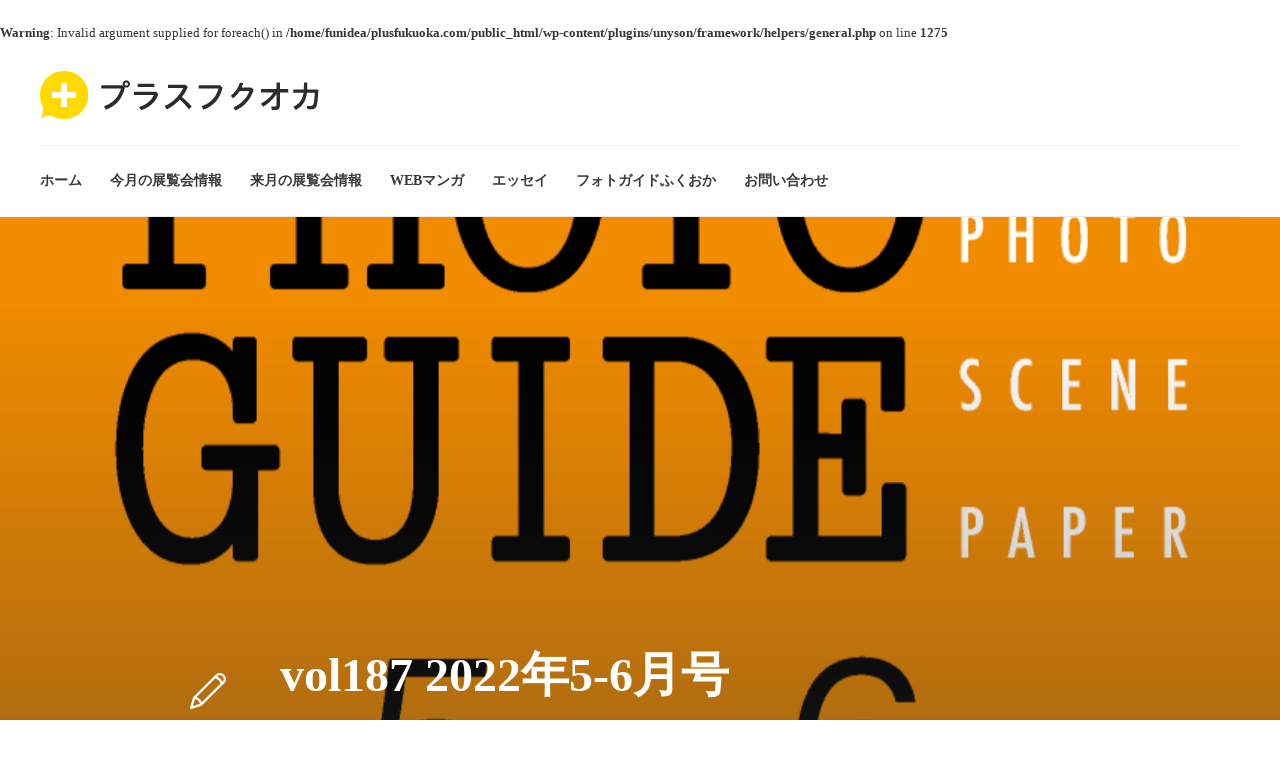

--- FILE ---
content_type: text/html; charset=UTF-8
request_url: https://plusfukuoka.com/vol187/
body_size: 14123
content:
<!DOCTYPE html>
<html dir="ltr" lang="ja">
<head>
	<meta charset="UTF-8">
			<meta name="viewport" content="width=device-width, initial-scale=1">
		<title>vol187 2022年5-6月号 | プラスフクオカ</title>
<br />
<b>Warning</b>:  Invalid argument supplied for foreach() in <b>/home/funidea/plusfukuoka.com/public_html/wp-content/plugins/unyson/framework/helpers/general.php</b> on line <b>1275</b><br />

		<!-- All in One SEO 4.4.2 - aioseo.com -->
		<meta name="robots" content="max-image-preview:large" />
		<link rel="canonical" href="https://plusfukuoka.com/vol187/" />
		<meta name="generator" content="All in One SEO (AIOSEO) 4.4.2" />
		<script type="application/ld+json" class="aioseo-schema">
			{"@context":"https:\/\/schema.org","@graph":[{"@type":"Article","@id":"https:\/\/plusfukuoka.com\/vol187\/#article","name":"vol187 2022\u5e745-6\u6708\u53f7 | \u30d7\u30e9\u30b9\u30d5\u30af\u30aa\u30ab","headline":"vol187 2022\u5e745-6\u6708\u53f7","author":{"@id":"https:\/\/plusfukuoka.com\/author\/kamiya\/#author"},"publisher":{"@id":"https:\/\/plusfukuoka.com\/#organization"},"image":{"@type":"ImageObject","url":"https:\/\/plusfukuoka.com\/wp-content\/uploads\/2022\/05\/thum.png","width":858,"height":603},"datePublished":"2022-05-05T21:01:41+09:00","dateModified":"2022-06-15T20:49:56+09:00","inLanguage":"ja","mainEntityOfPage":{"@id":"https:\/\/plusfukuoka.com\/vol187\/#webpage"},"isPartOf":{"@id":"https:\/\/plusfukuoka.com\/vol187\/#webpage"},"articleSection":"photoguide-Archive, acros, Artasgallery, ize, LIBRIS KOBACO, photoguide, sony, tetra, \u30a2\u30af\u30ed\u30b9\u798f\u5ca1, \u30a2\u30fc\u30c8\u30a8\u30ea\u30a2asi-para, \u30a8\u30bf\u30fc\u30ca\u30eb\u30e9\u30dc, \u30ae\u30e3\u30e9\u30ea\u30fcOTHER, \u30ae\u30e3\u30e9\u30ea\u30fc\u98a8, \u30bd\u30cb\u30fc\u30b9\u30c8\u30a2\u798f\u5ca1\u5929\u795e, \u30d5\u30a9\u30c8\u30cf\u30a4\u30af\u306e\u4f1a, \u30d5\u30a9\u30c8\u9280\u53cb, \u5199\u771f\u3044\u3051\u3060, \u5468\u5357\u5e02\u7f8e\u8853\u9928, \u5c71\u5d0e\u30d5\u30a9\u30c8\u30cf\u30a6\u30b9, \u6d77\u51db\u574a, \u798f\u5ca1\u30a2\u30b8\u30a2\u7f8e\u8853\u9928, \u798f\u5ca1\u5e02\u7f8e\u8853\u9928, \u798f\u5ca1\u770c\u7acb\u7f8e\u8853\u9928, \u9577\u5d0e\u770c\u7f8e\u8853\u9928"},{"@type":"BreadcrumbList","@id":"https:\/\/plusfukuoka.com\/vol187\/#breadcrumblist","itemListElement":[{"@type":"ListItem","@id":"https:\/\/plusfukuoka.com\/#listItem","position":1,"item":{"@type":"WebPage","@id":"https:\/\/plusfukuoka.com\/","name":"\u30db\u30fc\u30e0","description":"\u798f\u5ca1\u3092\u4e2d\u5fc3\u3068\u3057\u305f\u4e5d\u5dde\u30fb\u5c71\u53e3\u570f\u5185\u306e\u82b8\u8853\u30fb\u6587\u5316\u60c5\u5831\u3092\u7d39\u4ecb\u3059\u308b\u30dd\u30fc\u30bf\u30eb\u30b5\u30a4\u30c8\u3002\u30ab\u30eb\u30c1\u30e3\u30fc\u60c5\u5831\u3092\u4e2d\u5fc3\u306b\u3001\u30a2\u30fc\u30c8\u30ae\u30e3\u30e9\u30ea\u30fc\u30fb\u7f8e\u8853\u9928\u30fb\u535a\u7269\u9928\u7b49\u306e\u5c55\u89a7\u4f1a\u60c5\u5831\u3084\u3001\u5468\u8fba\u306e\u89b3\u5149\u60c5\u5831\u300c\u30d2\u30c8(\u4eba)\u30fb\u30b3\u30c8(\u4e8b)\u30fb\u30e2\u30ce(\u7269)\u300d\u3092\u7e4b\u3050\u60c5\u5831\u3092\u767a\u4fe1\u3057\u3066\u3044\u307e\u3059\u3002","url":"https:\/\/plusfukuoka.com\/"},"nextItem":"https:\/\/plusfukuoka.com\/vol187\/#listItem"},{"@type":"ListItem","@id":"https:\/\/plusfukuoka.com\/vol187\/#listItem","position":2,"item":{"@type":"WebPage","@id":"https:\/\/plusfukuoka.com\/vol187\/","name":"vol187 2022\u5e745-6\u6708\u53f7","url":"https:\/\/plusfukuoka.com\/vol187\/"},"previousItem":"https:\/\/plusfukuoka.com\/#listItem"}]},{"@type":"Organization","@id":"https:\/\/plusfukuoka.com\/#organization","name":"\u30d7\u30e9\u30b9\u30d5\u30af\u30aa\u30ab","url":"https:\/\/plusfukuoka.com\/"},{"@type":"Person","@id":"https:\/\/plusfukuoka.com\/author\/kamiya\/#author","url":"https:\/\/plusfukuoka.com\/author\/kamiya\/","name":"kamiya"},{"@type":"WebPage","@id":"https:\/\/plusfukuoka.com\/vol187\/#webpage","url":"https:\/\/plusfukuoka.com\/vol187\/","name":"vol187 2022\u5e745-6\u6708\u53f7 | \u30d7\u30e9\u30b9\u30d5\u30af\u30aa\u30ab","inLanguage":"ja","isPartOf":{"@id":"https:\/\/plusfukuoka.com\/#website"},"breadcrumb":{"@id":"https:\/\/plusfukuoka.com\/vol187\/#breadcrumblist"},"author":{"@id":"https:\/\/plusfukuoka.com\/author\/kamiya\/#author"},"creator":{"@id":"https:\/\/plusfukuoka.com\/author\/kamiya\/#author"},"image":{"@type":"ImageObject","url":"https:\/\/plusfukuoka.com\/wp-content\/uploads\/2022\/05\/thum.png","@id":"https:\/\/plusfukuoka.com\/#mainImage","width":858,"height":603},"primaryImageOfPage":{"@id":"https:\/\/plusfukuoka.com\/vol187\/#mainImage"},"datePublished":"2022-05-05T21:01:41+09:00","dateModified":"2022-06-15T20:49:56+09:00"},{"@type":"WebSite","@id":"https:\/\/plusfukuoka.com\/#website","url":"https:\/\/plusfukuoka.com\/","name":"\u30d7\u30e9\u30b9\u30d5\u30af\u30aa\u30ab","description":"\u4e5d\u5dde\u30fb\u5c71\u53e3\u570f\u5185\u306e\u82b8\u8853\u30fb\u6587\u5316\u95a2\u9023\u60c5\u5831\u30dd\u30fc\u30bf\u30eb\u30b5\u30a4\u30c8","inLanguage":"ja","publisher":{"@id":"https:\/\/plusfukuoka.com\/#organization"}}]}
		</script>
		<script type="text/javascript" >
			window.ga=window.ga||function(){(ga.q=ga.q||[]).push(arguments)};ga.l=+new Date;
			ga('create', "UA-146941758-3", 'auto');
			ga('send', 'pageview');
		</script>
		<script async src="https://www.google-analytics.com/analytics.js"></script>
		<!-- All in One SEO -->

<link rel="alternate" type="application/rss+xml" title="プラスフクオカ &raquo; フィード" href="https://plusfukuoka.com/feed/" />
<link rel="alternate" type="application/rss+xml" title="プラスフクオカ &raquo; コメントフィード" href="https://plusfukuoka.com/comments/feed/" />
<link rel="alternate" type="application/rss+xml" title="プラスフクオカ &raquo; vol187 2022年5-6月号 のコメントのフィード" href="https://plusfukuoka.com/vol187/feed/" />
<script type="text/javascript">
window._wpemojiSettings = {"baseUrl":"https:\/\/s.w.org\/images\/core\/emoji\/14.0.0\/72x72\/","ext":".png","svgUrl":"https:\/\/s.w.org\/images\/core\/emoji\/14.0.0\/svg\/","svgExt":".svg","source":{"concatemoji":"https:\/\/plusfukuoka.com\/wp-includes\/js\/wp-emoji-release.min.js?ver=6.2.8"}};
/*! This file is auto-generated */
!function(e,a,t){var n,r,o,i=a.createElement("canvas"),p=i.getContext&&i.getContext("2d");function s(e,t){p.clearRect(0,0,i.width,i.height),p.fillText(e,0,0);e=i.toDataURL();return p.clearRect(0,0,i.width,i.height),p.fillText(t,0,0),e===i.toDataURL()}function c(e){var t=a.createElement("script");t.src=e,t.defer=t.type="text/javascript",a.getElementsByTagName("head")[0].appendChild(t)}for(o=Array("flag","emoji"),t.supports={everything:!0,everythingExceptFlag:!0},r=0;r<o.length;r++)t.supports[o[r]]=function(e){if(p&&p.fillText)switch(p.textBaseline="top",p.font="600 32px Arial",e){case"flag":return s("\ud83c\udff3\ufe0f\u200d\u26a7\ufe0f","\ud83c\udff3\ufe0f\u200b\u26a7\ufe0f")?!1:!s("\ud83c\uddfa\ud83c\uddf3","\ud83c\uddfa\u200b\ud83c\uddf3")&&!s("\ud83c\udff4\udb40\udc67\udb40\udc62\udb40\udc65\udb40\udc6e\udb40\udc67\udb40\udc7f","\ud83c\udff4\u200b\udb40\udc67\u200b\udb40\udc62\u200b\udb40\udc65\u200b\udb40\udc6e\u200b\udb40\udc67\u200b\udb40\udc7f");case"emoji":return!s("\ud83e\udef1\ud83c\udffb\u200d\ud83e\udef2\ud83c\udfff","\ud83e\udef1\ud83c\udffb\u200b\ud83e\udef2\ud83c\udfff")}return!1}(o[r]),t.supports.everything=t.supports.everything&&t.supports[o[r]],"flag"!==o[r]&&(t.supports.everythingExceptFlag=t.supports.everythingExceptFlag&&t.supports[o[r]]);t.supports.everythingExceptFlag=t.supports.everythingExceptFlag&&!t.supports.flag,t.DOMReady=!1,t.readyCallback=function(){t.DOMReady=!0},t.supports.everything||(n=function(){t.readyCallback()},a.addEventListener?(a.addEventListener("DOMContentLoaded",n,!1),e.addEventListener("load",n,!1)):(e.attachEvent("onload",n),a.attachEvent("onreadystatechange",function(){"complete"===a.readyState&&t.readyCallback()})),(e=t.source||{}).concatemoji?c(e.concatemoji):e.wpemoji&&e.twemoji&&(c(e.twemoji),c(e.wpemoji)))}(window,document,window._wpemojiSettings);
</script>
<style type="text/css">
img.wp-smiley,
img.emoji {
	display: inline !important;
	border: none !important;
	box-shadow: none !important;
	height: 1em !important;
	width: 1em !important;
	margin: 0 0.07em !important;
	vertical-align: -0.1em !important;
	background: none !important;
	padding: 0 !important;
}
</style>
	<link rel='stylesheet' id='wp-block-library-css' href='https://plusfukuoka.com/wp-includes/css/dist/block-library/style.min.css?ver=6.2.8' type='text/css' media='all' />
<link rel='stylesheet' id='classic-theme-styles-css' href='https://plusfukuoka.com/wp-includes/css/classic-themes.min.css?ver=6.2.8' type='text/css' media='all' />
<style id='global-styles-inline-css' type='text/css'>
body{--wp--preset--color--black: #000000;--wp--preset--color--cyan-bluish-gray: #abb8c3;--wp--preset--color--white: #ffffff;--wp--preset--color--pale-pink: #f78da7;--wp--preset--color--vivid-red: #cf2e2e;--wp--preset--color--luminous-vivid-orange: #ff6900;--wp--preset--color--luminous-vivid-amber: #fcb900;--wp--preset--color--light-green-cyan: #7bdcb5;--wp--preset--color--vivid-green-cyan: #00d084;--wp--preset--color--pale-cyan-blue: #8ed1fc;--wp--preset--color--vivid-cyan-blue: #0693e3;--wp--preset--color--vivid-purple: #9b51e0;--wp--preset--gradient--vivid-cyan-blue-to-vivid-purple: linear-gradient(135deg,rgba(6,147,227,1) 0%,rgb(155,81,224) 100%);--wp--preset--gradient--light-green-cyan-to-vivid-green-cyan: linear-gradient(135deg,rgb(122,220,180) 0%,rgb(0,208,130) 100%);--wp--preset--gradient--luminous-vivid-amber-to-luminous-vivid-orange: linear-gradient(135deg,rgba(252,185,0,1) 0%,rgba(255,105,0,1) 100%);--wp--preset--gradient--luminous-vivid-orange-to-vivid-red: linear-gradient(135deg,rgba(255,105,0,1) 0%,rgb(207,46,46) 100%);--wp--preset--gradient--very-light-gray-to-cyan-bluish-gray: linear-gradient(135deg,rgb(238,238,238) 0%,rgb(169,184,195) 100%);--wp--preset--gradient--cool-to-warm-spectrum: linear-gradient(135deg,rgb(74,234,220) 0%,rgb(151,120,209) 20%,rgb(207,42,186) 40%,rgb(238,44,130) 60%,rgb(251,105,98) 80%,rgb(254,248,76) 100%);--wp--preset--gradient--blush-light-purple: linear-gradient(135deg,rgb(255,206,236) 0%,rgb(152,150,240) 100%);--wp--preset--gradient--blush-bordeaux: linear-gradient(135deg,rgb(254,205,165) 0%,rgb(254,45,45) 50%,rgb(107,0,62) 100%);--wp--preset--gradient--luminous-dusk: linear-gradient(135deg,rgb(255,203,112) 0%,rgb(199,81,192) 50%,rgb(65,88,208) 100%);--wp--preset--gradient--pale-ocean: linear-gradient(135deg,rgb(255,245,203) 0%,rgb(182,227,212) 50%,rgb(51,167,181) 100%);--wp--preset--gradient--electric-grass: linear-gradient(135deg,rgb(202,248,128) 0%,rgb(113,206,126) 100%);--wp--preset--gradient--midnight: linear-gradient(135deg,rgb(2,3,129) 0%,rgb(40,116,252) 100%);--wp--preset--duotone--dark-grayscale: url('#wp-duotone-dark-grayscale');--wp--preset--duotone--grayscale: url('#wp-duotone-grayscale');--wp--preset--duotone--purple-yellow: url('#wp-duotone-purple-yellow');--wp--preset--duotone--blue-red: url('#wp-duotone-blue-red');--wp--preset--duotone--midnight: url('#wp-duotone-midnight');--wp--preset--duotone--magenta-yellow: url('#wp-duotone-magenta-yellow');--wp--preset--duotone--purple-green: url('#wp-duotone-purple-green');--wp--preset--duotone--blue-orange: url('#wp-duotone-blue-orange');--wp--preset--font-size--small: 13px;--wp--preset--font-size--medium: 20px;--wp--preset--font-size--large: 36px;--wp--preset--font-size--x-large: 42px;--wp--preset--spacing--20: 0.44rem;--wp--preset--spacing--30: 0.67rem;--wp--preset--spacing--40: 1rem;--wp--preset--spacing--50: 1.5rem;--wp--preset--spacing--60: 2.25rem;--wp--preset--spacing--70: 3.38rem;--wp--preset--spacing--80: 5.06rem;--wp--preset--shadow--natural: 6px 6px 9px rgba(0, 0, 0, 0.2);--wp--preset--shadow--deep: 12px 12px 50px rgba(0, 0, 0, 0.4);--wp--preset--shadow--sharp: 6px 6px 0px rgba(0, 0, 0, 0.2);--wp--preset--shadow--outlined: 6px 6px 0px -3px rgba(255, 255, 255, 1), 6px 6px rgba(0, 0, 0, 1);--wp--preset--shadow--crisp: 6px 6px 0px rgba(0, 0, 0, 1);}:where(.is-layout-flex){gap: 0.5em;}body .is-layout-flow > .alignleft{float: left;margin-inline-start: 0;margin-inline-end: 2em;}body .is-layout-flow > .alignright{float: right;margin-inline-start: 2em;margin-inline-end: 0;}body .is-layout-flow > .aligncenter{margin-left: auto !important;margin-right: auto !important;}body .is-layout-constrained > .alignleft{float: left;margin-inline-start: 0;margin-inline-end: 2em;}body .is-layout-constrained > .alignright{float: right;margin-inline-start: 2em;margin-inline-end: 0;}body .is-layout-constrained > .aligncenter{margin-left: auto !important;margin-right: auto !important;}body .is-layout-constrained > :where(:not(.alignleft):not(.alignright):not(.alignfull)){max-width: var(--wp--style--global--content-size);margin-left: auto !important;margin-right: auto !important;}body .is-layout-constrained > .alignwide{max-width: var(--wp--style--global--wide-size);}body .is-layout-flex{display: flex;}body .is-layout-flex{flex-wrap: wrap;align-items: center;}body .is-layout-flex > *{margin: 0;}:where(.wp-block-columns.is-layout-flex){gap: 2em;}.has-black-color{color: var(--wp--preset--color--black) !important;}.has-cyan-bluish-gray-color{color: var(--wp--preset--color--cyan-bluish-gray) !important;}.has-white-color{color: var(--wp--preset--color--white) !important;}.has-pale-pink-color{color: var(--wp--preset--color--pale-pink) !important;}.has-vivid-red-color{color: var(--wp--preset--color--vivid-red) !important;}.has-luminous-vivid-orange-color{color: var(--wp--preset--color--luminous-vivid-orange) !important;}.has-luminous-vivid-amber-color{color: var(--wp--preset--color--luminous-vivid-amber) !important;}.has-light-green-cyan-color{color: var(--wp--preset--color--light-green-cyan) !important;}.has-vivid-green-cyan-color{color: var(--wp--preset--color--vivid-green-cyan) !important;}.has-pale-cyan-blue-color{color: var(--wp--preset--color--pale-cyan-blue) !important;}.has-vivid-cyan-blue-color{color: var(--wp--preset--color--vivid-cyan-blue) !important;}.has-vivid-purple-color{color: var(--wp--preset--color--vivid-purple) !important;}.has-black-background-color{background-color: var(--wp--preset--color--black) !important;}.has-cyan-bluish-gray-background-color{background-color: var(--wp--preset--color--cyan-bluish-gray) !important;}.has-white-background-color{background-color: var(--wp--preset--color--white) !important;}.has-pale-pink-background-color{background-color: var(--wp--preset--color--pale-pink) !important;}.has-vivid-red-background-color{background-color: var(--wp--preset--color--vivid-red) !important;}.has-luminous-vivid-orange-background-color{background-color: var(--wp--preset--color--luminous-vivid-orange) !important;}.has-luminous-vivid-amber-background-color{background-color: var(--wp--preset--color--luminous-vivid-amber) !important;}.has-light-green-cyan-background-color{background-color: var(--wp--preset--color--light-green-cyan) !important;}.has-vivid-green-cyan-background-color{background-color: var(--wp--preset--color--vivid-green-cyan) !important;}.has-pale-cyan-blue-background-color{background-color: var(--wp--preset--color--pale-cyan-blue) !important;}.has-vivid-cyan-blue-background-color{background-color: var(--wp--preset--color--vivid-cyan-blue) !important;}.has-vivid-purple-background-color{background-color: var(--wp--preset--color--vivid-purple) !important;}.has-black-border-color{border-color: var(--wp--preset--color--black) !important;}.has-cyan-bluish-gray-border-color{border-color: var(--wp--preset--color--cyan-bluish-gray) !important;}.has-white-border-color{border-color: var(--wp--preset--color--white) !important;}.has-pale-pink-border-color{border-color: var(--wp--preset--color--pale-pink) !important;}.has-vivid-red-border-color{border-color: var(--wp--preset--color--vivid-red) !important;}.has-luminous-vivid-orange-border-color{border-color: var(--wp--preset--color--luminous-vivid-orange) !important;}.has-luminous-vivid-amber-border-color{border-color: var(--wp--preset--color--luminous-vivid-amber) !important;}.has-light-green-cyan-border-color{border-color: var(--wp--preset--color--light-green-cyan) !important;}.has-vivid-green-cyan-border-color{border-color: var(--wp--preset--color--vivid-green-cyan) !important;}.has-pale-cyan-blue-border-color{border-color: var(--wp--preset--color--pale-cyan-blue) !important;}.has-vivid-cyan-blue-border-color{border-color: var(--wp--preset--color--vivid-cyan-blue) !important;}.has-vivid-purple-border-color{border-color: var(--wp--preset--color--vivid-purple) !important;}.has-vivid-cyan-blue-to-vivid-purple-gradient-background{background: var(--wp--preset--gradient--vivid-cyan-blue-to-vivid-purple) !important;}.has-light-green-cyan-to-vivid-green-cyan-gradient-background{background: var(--wp--preset--gradient--light-green-cyan-to-vivid-green-cyan) !important;}.has-luminous-vivid-amber-to-luminous-vivid-orange-gradient-background{background: var(--wp--preset--gradient--luminous-vivid-amber-to-luminous-vivid-orange) !important;}.has-luminous-vivid-orange-to-vivid-red-gradient-background{background: var(--wp--preset--gradient--luminous-vivid-orange-to-vivid-red) !important;}.has-very-light-gray-to-cyan-bluish-gray-gradient-background{background: var(--wp--preset--gradient--very-light-gray-to-cyan-bluish-gray) !important;}.has-cool-to-warm-spectrum-gradient-background{background: var(--wp--preset--gradient--cool-to-warm-spectrum) !important;}.has-blush-light-purple-gradient-background{background: var(--wp--preset--gradient--blush-light-purple) !important;}.has-blush-bordeaux-gradient-background{background: var(--wp--preset--gradient--blush-bordeaux) !important;}.has-luminous-dusk-gradient-background{background: var(--wp--preset--gradient--luminous-dusk) !important;}.has-pale-ocean-gradient-background{background: var(--wp--preset--gradient--pale-ocean) !important;}.has-electric-grass-gradient-background{background: var(--wp--preset--gradient--electric-grass) !important;}.has-midnight-gradient-background{background: var(--wp--preset--gradient--midnight) !important;}.has-small-font-size{font-size: var(--wp--preset--font-size--small) !important;}.has-medium-font-size{font-size: var(--wp--preset--font-size--medium) !important;}.has-large-font-size{font-size: var(--wp--preset--font-size--large) !important;}.has-x-large-font-size{font-size: var(--wp--preset--font-size--x-large) !important;}
.wp-block-navigation a:where(:not(.wp-element-button)){color: inherit;}
:where(.wp-block-columns.is-layout-flex){gap: 2em;}
.wp-block-pullquote{font-size: 1.5em;line-height: 1.6;}
</style>
<link rel='stylesheet' id='contact-form-7-css' href='https://plusfukuoka.com/wp-content/plugins/contact-form-7/includes/css/styles.css?ver=5.7.7' type='text/css' media='all' />
<link rel='stylesheet' id='rs-plugin-settings-css' href='https://plusfukuoka.com/wp-content/plugins/revslider/public/assets/css/rs6.css?ver=6.1.8' type='text/css' media='all' />
<style id='rs-plugin-settings-inline-css' type='text/css'>
#rs-demo-id {}
</style>
<link rel='stylesheet' id='font-awesome-css' href='https://plusfukuoka.com/wp-content/plugins/unyson/framework/static/libs/font-awesome/css/font-awesome.min.css?ver=2.7.28' type='text/css' media='all' />
<link rel='stylesheet' id='bootstrap-css' href='https://plusfukuoka.com/wp-content/themes/gillion/css/plugins/bootstrap.min.css?ver=3.3.4' type='text/css' media='all' />
<link rel='stylesheet' id='gillion-plugins-css' href='https://plusfukuoka.com/wp-content/themes/gillion/css/plugins.css?ver=6.2.8' type='text/css' media='all' />
<link rel='stylesheet' id='gillion-styles-css' href='https://plusfukuoka.com/wp-content/themes/gillion/style.css?ver=6.2.8' type='text/css' media='all' />
<link rel='stylesheet' id='gillion-responsive-css' href='https://plusfukuoka.com/wp-content/themes/gillion/css/responsive.css?ver=6.2.8' type='text/css' media='all' />
<style id='gillion-responsive-inline-css' type='text/css'>
 



.post-categories { display: none;}.vcg-woocommerce-categories-item-container:after, .blog-grid-item-container:after, .blog-slider-item:after, .post-style-cover .post-container:after, .sh-widget-posts-slider-style2 .sh-ratio-content:after, .categories-list-item .sh-ratio-content:after { background: linear-gradient(to bottom, rgba(50,50,50,0) 0%, rgba(50,50,50,0.5) 98%)!important; opacity: 0.7;}.sh-blog-standard-posts .blog-style-grid.blog-style-columns4 h2 { font-size: 20px;}h3.widget-title { padding-top: 4px; padding-bottom: 16px!important;}
</style>
<link rel='stylesheet' id='gillion-theme-settings-css' href='https://plusfukuoka.com/wp-content/uploads/gillion-dynamic-styles.css?ver=760625396' type='text/css' media='all' />
<link rel='stylesheet' id='plyr-css' href='https://plusfukuoka.com/wp-content/themes/gillion/css/plugins/plyr.css?ver=6.2.8' type='text/css' media='all' />
<link rel='stylesheet' id='gillion-child-style-css' href='https://plusfukuoka.com/wp-content/themes/gillion-child/style.css?ver=6.2.8' type='text/css' media='all' />
<script type='text/javascript' src='https://plusfukuoka.com/wp-includes/js/jquery/jquery.min.js?ver=3.6.4' id='jquery-core-js'></script>
<script type='text/javascript' src='https://plusfukuoka.com/wp-includes/js/jquery/jquery-migrate.min.js?ver=3.4.0' id='jquery-migrate-js'></script>
<script type='text/javascript' src='https://plusfukuoka.com/wp-content/plugins/revslider/public/assets/js/revolution.tools.min.js?ver=6.0' id='tp-tools-js'></script>
<script type='text/javascript' src='https://plusfukuoka.com/wp-content/plugins/revslider/public/assets/js/rs6.min.js?ver=6.1.8' id='revmin-js'></script>
<script type='text/javascript' src='https://plusfukuoka.com/wp-content/themes/gillion/js/plugins.js?ver=6.2.8' id='gillion-plugins-js'></script>
<script type='text/javascript' id='gillion-scripts-js-extra'>
/* <![CDATA[ */
var gillion_loadmore_posts = {"ajax_url":"https:\/\/plusfukuoka.com\/wp-admin\/admin-ajax.php"};
var gillion = {"siteurl":"https:\/\/plusfukuoka.com\/","loggedin":"","page_loader":"0","notice":"","header_animation_dropdown_delay":"1000","header_animation_dropdown":"easeOutQuint","header_animation_dropdown_speed":"300","lightbox_opacity":"0.88","lightbox_transition":"elastic","page_numbers_prev":"Previous","page_numbers_next":"Next","rtl_support":"","footer_parallax":"","social_share":"\"\"","text_show_all":"Show All"};
/* ]]> */
</script>
<script type='text/javascript' src='https://plusfukuoka.com/wp-content/themes/gillion/js/scripts.js?ver=6.2.8' id='gillion-scripts-js'></script>
<script type='text/javascript' src='https://plusfukuoka.com/wp-content/themes/gillion/js/plugins/plyr.min.js?ver=6.2.8' id='plyr-js'></script>
<script type='text/javascript' src='https://plusfukuoka.com/wp-content/themes/gillion-child/js/scripts.js?ver=6.2.8' id='gillion-child-scripts-js'></script>
<link rel="https://api.w.org/" href="https://plusfukuoka.com/wp-json/" /><link rel="alternate" type="application/json" href="https://plusfukuoka.com/wp-json/wp/v2/posts/20069" /><link rel="EditURI" type="application/rsd+xml" title="RSD" href="https://plusfukuoka.com/xmlrpc.php?rsd" />
<link rel="wlwmanifest" type="application/wlwmanifest+xml" href="https://plusfukuoka.com/wp-includes/wlwmanifest.xml" />
<meta name="generator" content="WordPress 6.2.8" />
<link rel='shortlink' href='https://plusfukuoka.com/?p=20069' />
<link rel="alternate" type="application/json+oembed" href="https://plusfukuoka.com/wp-json/oembed/1.0/embed?url=https%3A%2F%2Fplusfukuoka.com%2Fvol187%2F" />
<link rel="alternate" type="text/xml+oembed" href="https://plusfukuoka.com/wp-json/oembed/1.0/embed?url=https%3A%2F%2Fplusfukuoka.com%2Fvol187%2F&#038;format=xml" />

<!--BEGIN: TRACKING CODE MANAGER (v2.0.16) BY INTELLYWP.COM IN HEAD//-->
<script async src="https://pagead2.googlesyndication.com/pagead/js/adsbygoogle.js"></script>
<!--END: https://wordpress.org/plugins/tracking-code-manager IN HEAD//--><link rel="apple-touch-icon" sizes="180x180" href="/wp-content/uploads/fbrfg/apple-touch-icon.png">
<link rel="icon" type="image/png" sizes="32x32" href="/wp-content/uploads/fbrfg/favicon-32x32.png">
<link rel="icon" type="image/png" sizes="16x16" href="/wp-content/uploads/fbrfg/favicon-16x16.png">
<link rel="manifest" href="/wp-content/uploads/fbrfg/site.webmanifest">
<link rel="shortcut icon" href="/wp-content/uploads/fbrfg/favicon.ico">
<meta name="msapplication-TileColor" content="#da532c">
<meta name="msapplication-config" content="/wp-content/uploads/fbrfg/browserconfig.xml">
<meta name="theme-color" content="#ffffff"><meta name="generator" content="Powered by WPBakery Page Builder - drag and drop page builder for WordPress."/>
<meta name="generator" content="Powered by Slider Revolution 6.1.8 - responsive, Mobile-Friendly Slider Plugin for WordPress with comfortable drag and drop interface." />
<script type="text/javascript">function setREVStartSize(e){			
			try {								
				var pw = document.getElementById(e.c).parentNode.offsetWidth,
					newh;
				pw = pw===0 || isNaN(pw) ? window.innerWidth : pw;
				e.tabw = e.tabw===undefined ? 0 : parseInt(e.tabw);
				e.thumbw = e.thumbw===undefined ? 0 : parseInt(e.thumbw);
				e.tabh = e.tabh===undefined ? 0 : parseInt(e.tabh);
				e.thumbh = e.thumbh===undefined ? 0 : parseInt(e.thumbh);
				e.tabhide = e.tabhide===undefined ? 0 : parseInt(e.tabhide);
				e.thumbhide = e.thumbhide===undefined ? 0 : parseInt(e.thumbhide);
				e.mh = e.mh===undefined || e.mh=="" || e.mh==="auto" ? 0 : parseInt(e.mh,0);		
				if(e.layout==="fullscreen" || e.l==="fullscreen") 						
					newh = Math.max(e.mh,window.innerHeight);				
				else{					
					e.gw = Array.isArray(e.gw) ? e.gw : [e.gw];
					for (var i in e.rl) if (e.gw[i]===undefined || e.gw[i]===0) e.gw[i] = e.gw[i-1];					
					e.gh = e.el===undefined || e.el==="" || (Array.isArray(e.el) && e.el.length==0)? e.gh : e.el;
					e.gh = Array.isArray(e.gh) ? e.gh : [e.gh];
					for (var i in e.rl) if (e.gh[i]===undefined || e.gh[i]===0) e.gh[i] = e.gh[i-1];
										
					var nl = new Array(e.rl.length),
						ix = 0,						
						sl;					
					e.tabw = e.tabhide>=pw ? 0 : e.tabw;
					e.thumbw = e.thumbhide>=pw ? 0 : e.thumbw;
					e.tabh = e.tabhide>=pw ? 0 : e.tabh;
					e.thumbh = e.thumbhide>=pw ? 0 : e.thumbh;					
					for (var i in e.rl) nl[i] = e.rl[i]<window.innerWidth ? 0 : e.rl[i];
					sl = nl[0];									
					for (var i in nl) if (sl>nl[i] && nl[i]>0) { sl = nl[i]; ix=i;}															
					var m = pw>(e.gw[ix]+e.tabw+e.thumbw) ? 1 : (pw-(e.tabw+e.thumbw)) / (e.gw[ix]);					

					newh =  (e.type==="carousel" && e.justify==="true" ? e.gh[ix] : (e.gh[ix] * m)) + (e.tabh + e.thumbh);
				}			
				
				if(window.rs_init_css===undefined) window.rs_init_css = document.head.appendChild(document.createElement("style"));					
				document.getElementById(e.c).height = newh;
				window.rs_init_css.innerHTML += "#"+e.c+"_wrapper { height: "+newh+"px }";				
			} catch(e){
				console.log("Failure at Presize of Slider:" + e)
			}					   
		  };</script>
<noscript><style> .wpb_animate_when_almost_visible { opacity: 1; }</style></noscript></head>
<body class="post-template-default single single-post postid-20069 single-format-standard non-logged-in singular sh-title-style2 sh-section-tabs-style2 sh-carousel-style2 sh-carousel-position-bottom sh-post-categories-style2 sh-review-style2 sh-meta-order-top sh-instagram-widget-columns3 sh-categories-position-image sh-media-icon-style2 sh-wc-labels-off sh-instagram-widget-with-button wpb-js-composer js-comp-ver-6.1 vc_responsive">


<div class="sh-header-side">
			
<div id="subscribe-2" class="widget_sh_mailChimp widget_sh_mailChimp_style1 widget-item widget_subscribe">
	<div class="sh-widget-title-styling"><h3 class="widget-title">Subscribe Now</h3></div>
	
			<p class="widget-quote-description">* You will receive the latest news and updates on your favorite celebrities!</p>
	
</div><div id="posts_slider-4" class="widget_facebook widget-item widget_posts_slider">
			<div class="widget-slide-arrows-container not-slider">
			<div class="sh-widget-title-styling"><h3 class="widget-title">Trending News</h3></div>            		</div>
	
			
            <div class="sh-widget-posts-slider">
				<div class="sh-widget-posts-slider-group">
				
						<div class="sh-widget-posts-slider-item sh-widget-posts-slider-style1 style4">
							<a href="https://plusfukuoka.com/mystery-behind-the-xbox-controller/" class="sh-widget-posts-slider-thumbnail" style="background-image: url( https://plusfukuoka.com/wp-content/uploads/2017/01/25-1-80x80.jpg);"></a>
							<div class="sh-widget-posts-slider-content">
								<a href="https://plusfukuoka.com/mystery-behind-the-xbox-controller/">
									<h5 class="post-title">
										Mystery Behind The Xbox Controller									</h5>
								</a>
								<div class="post-meta">
									
    <div class="post-meta-content">
        
                                            <span class="post-auhor-date">
                    <a href="https://plusfukuoka.com/mystery-behind-the-xbox-controller/" class="post-date">
                                                    9年 ago                                            </a>
                </span>
                    
                
                
                
                
                            <span class="placeholder-post-read-later"></span>
            </div>

								</div>
							</div>
						</div>

					
						<div class="sh-widget-posts-slider-item sh-widget-posts-slider-style1 style4">
							<a href="https://plusfukuoka.com/the-untapped-gold-mine-of-time-that-virtually-no-one-knows-about/" class="sh-widget-posts-slider-thumbnail" style="background-image: url( https://plusfukuoka.com/wp-content/uploads/2017/01/14_2-80x80.jpg);"></a>
							<div class="sh-widget-posts-slider-content">
								<a href="https://plusfukuoka.com/the-untapped-gold-mine-of-time-that-virtually-no-one-knows-about/">
									<h5 class="post-title">
										The Untapped Gold Mine Of Time That Virtually No One Knows About									</h5>
								</a>
								<div class="post-meta">
									
    <div class="post-meta-content">
        
                                            <span class="post-auhor-date">
                    <a href="https://plusfukuoka.com/the-untapped-gold-mine-of-time-that-virtually-no-one-knows-about/" class="post-date">
                                                    10年 ago                                            </a>
                </span>
                    
                
                
                
                
                            <span class="placeholder-post-read-later"></span>
            </div>

								</div>
							</div>
						</div>

					
						<div class="sh-widget-posts-slider-item sh-widget-posts-slider-style1 style4">
							<a href="https://plusfukuoka.com/5-ways-animals-will-help-you-get-more-business/" class="sh-widget-posts-slider-thumbnail" style="background-image: url( https://plusfukuoka.com/wp-content/uploads/2017/01/22-80x80.jpg);"></a>
							<div class="sh-widget-posts-slider-content">
								<a href="https://plusfukuoka.com/5-ways-animals-will-help-you-get-more-business/">
									<h5 class="post-title">
										5 Ways Animals Will Help You Get More Business									</h5>
								</a>
								<div class="post-meta">
									
    <div class="post-meta-content">
        
                                            <span class="post-auhor-date">
                    <a href="https://plusfukuoka.com/5-ways-animals-will-help-you-get-more-business/" class="post-date">
                                                    9年 ago                                            </a>
                </span>
                    
                
                
                
                
                            <span class="placeholder-post-read-later"></span>
            </div>

								</div>
							</div>
						</div>

					
						<div class="sh-widget-posts-slider-item sh-widget-posts-slider-style1 style4">
							<a href="https://plusfukuoka.com/pair-of-green-sneakers-style-mistake-or-victory/" class="sh-widget-posts-slider-thumbnail" style="background-image: url( https://plusfukuoka.com/wp-content/uploads/2017/01/23-80x80.jpg);"></a>
							<div class="sh-widget-posts-slider-content">
								<a href="https://plusfukuoka.com/pair-of-green-sneakers-style-mistake-or-victory/">
									<h5 class="post-title">
										Pair Of Green Sneakers, Style Mistake Or Victory?									</h5>
								</a>
								<div class="post-meta">
									
    <div class="post-meta-content">
        
                                            <span class="post-auhor-date">
                    <a href="https://plusfukuoka.com/pair-of-green-sneakers-style-mistake-or-victory/" class="post-date">
                                                    10年 ago                                            </a>
                </span>
                    
                
                
                
                
                            <span class="placeholder-post-read-later"></span>
            </div>

								</div>
							</div>
						</div>

					
						<div class="sh-widget-posts-slider-item sh-widget-posts-slider-style1 style4">
							<a href="https://plusfukuoka.com/interview-of-beginner-urban-style-model-blog-diva/" class="sh-widget-posts-slider-thumbnail" style="background-image: url( https://plusfukuoka.com/wp-content/uploads/2017/01/24-1-80x80.jpg);"></a>
							<div class="sh-widget-posts-slider-content">
								<a href="https://plusfukuoka.com/interview-of-beginner-urban-style-model-blog-diva/">
									<h5 class="post-title">
										Interview Of Beginner Urban Style Model &#038; Blog Diva									</h5>
								</a>
								<div class="post-meta">
									
    <div class="post-meta-content">
        
                                            <span class="post-auhor-date">
                    <a href="https://plusfukuoka.com/interview-of-beginner-urban-style-model-blog-diva/" class="post-date">
                                                    10年 ago                                            </a>
                </span>
                    
                
                
                
                
                            <span class="placeholder-post-read-later"></span>
            </div>

								</div>
							</div>
						</div>

					
						<div class="sh-widget-posts-slider-item sh-widget-posts-slider-style1 style4">
							<a href="https://plusfukuoka.com/orange-house-is-a-green-house-say-what/" class="sh-widget-posts-slider-thumbnail" style="background-image: url( https://plusfukuoka.com/wp-content/uploads/2017/01/21-1-80x80.jpg);"></a>
							<div class="sh-widget-posts-slider-content">
								<a href="https://plusfukuoka.com/orange-house-is-a-green-house-say-what/">
									<h5 class="post-title">
										Orange House Is A Green House. Say What?									</h5>
								</a>
								<div class="post-meta">
									
    <div class="post-meta-content">
        
                                            <span class="post-auhor-date">
                    <a href="https://plusfukuoka.com/orange-house-is-a-green-house-say-what/" class="post-date">
                                                    9年 ago                                            </a>
                </span>
                    
                
                
                
                
                            <span class="placeholder-post-read-later"></span>
            </div>

								</div>
							</div>
						</div>

					
						<div class="sh-widget-posts-slider-item sh-widget-posts-slider-style1 style4">
							<a href="https://plusfukuoka.com/best-portable-bluetooth-speakers-in-2018/" class="sh-widget-posts-slider-thumbnail" style="background-image: url( https://plusfukuoka.com/wp-content/uploads/2017/01/10-1-80x80.jpg);"></a>
							<div class="sh-widget-posts-slider-content">
								<a href="https://plusfukuoka.com/best-portable-bluetooth-speakers-in-2018/">
									<h5 class="post-title">
										Best Portable Bluetooth Speakers In 2018									</h5>
								</a>
								<div class="post-meta">
									
    <div class="post-meta-content">
        
                                            <span class="post-auhor-date">
                    <a href="https://plusfukuoka.com/best-portable-bluetooth-speakers-in-2018/" class="post-date">
                                                    9年 ago                                            </a>
                </span>
                    
                
                
                
                
                            <span class="placeholder-post-read-later"></span>
            </div>

								</div>
							</div>
						</div>

									</div>
			</div>

			
            <div class="widget-slide-arrows sh-carousel-buttons-styling"></div>
    
</div>	</div>
<div class="sh-header-side-overlay"></div>

	<div id="page-container" class="">
		
									<header class="primary-mobile">
					<div id="header-mobile" class="sh-header-mobile">
	<div class="sh-header-mobile-navigation">
		<div class="container">
			<div class="sh-table sh-header-mobile-table">
				<div class="sh-table-cell">

										<nav id="header-navigation-mobile" class="header-standard-position sh-header-mobile-navigation-left">
						<div class="sh-nav-container">
							<ul class="sh-nav">
								<li>
									<div class="sh-hamburger-menu sh-nav-dropdown">
					                	<span></span>
					                	<span></span>
					                	<span></span>
					                	<span></span>
					                </div>
								</li>
							</ul>
						</div>
					</nav>

				</div>
				<div class="sh-table-cell sh-header-logo-container">

										        <div class="header-logo">
            <a href="https://plusfukuoka.com/" class="header-logo-container sh-table-small">
                <div class="sh-table-cell">

                    <img class="sh-standard-logo" src="//plusfukuoka.com/wp-content/uploads/2020/02/plusfukuoka-logo-280.png" alt="プラスフクオカ" />
                    <img class="sh-sticky-logo" src="//plusfukuoka.com/wp-content/uploads/2020/02/plusfukuoka-logo-280.png" alt="プラスフクオカ" />
                    <img class="sh-light-logo" src="//plusfukuoka.com/wp-content/uploads/2020/02/plusfukuoka-logo-280.png" alt="プラスフクオカ" />

                </div>
            </a>
        </div>

    
				</div>
				<div class="sh-table-cell">

										<nav class="header-standard-position sh-header-mobile-navigation-right">
						<div class="sh-nav-container">
							<ul class="sh-nav">

																
							</ul>
						</div>
					</nav>

				</div>
			</div>
		</div>
	</div>
	<nav class="sh-header-mobile-dropdown">
		<div class="container sh-nav-container">
			<ul class="sh-nav-mobile"></ul>
		</div>

		<div class="container sh-nav-container">
					</div>

			</nav>
</div>
				</header>
				<header class="primary-desktop">
					
<div class="sh-header-height sh-header-3">
	<div class="sh-header-middle">
		<div class="container sh-header-additional">
			<div class="sh-table">
				<div class="sh-table-cell sh-header-logo-container">

										<nav class="header-standard-position">
						<div class="sh-nav-container">
							<ul class="sh-nav sh-nav-left">
								<li>
																		        <div class="header-logo">
            <a href="https://plusfukuoka.com/" class="header-logo-container sh-table-small">
                <div class="sh-table-cell">

                    <img class="sh-standard-logo" src="//plusfukuoka.com/wp-content/uploads/2020/02/plusfukuoka-logo-280.png" alt="プラスフクオカ" />
                    <img class="sh-sticky-logo" src="//plusfukuoka.com/wp-content/uploads/2020/02/plusfukuoka-logo-280.png" alt="プラスフクオカ" />
                    <img class="sh-light-logo" src="//plusfukuoka.com/wp-content/uploads/2020/02/plusfukuoka-logo-280.png" alt="プラスフクオカ" />

                </div>
            </a>
        </div>

    								</li>
							</ul>
						</div>
					</nav>

				</div>
							</div>
		</div>
	</div>
	<div class="sh-header sh-header-3">
		<div class="container">
			<div class="sh-table">
				<div class="sh-table-cell sh-header-nav-container">

										<nav id="header-navigation" class="header-standard-position">
													<div class="sh-nav-container"><ul id="menu-header-navigation" class="sh-nav"><li id="menu-item-1268" class="menu-item menu-item-type-post_type menu-item-object-page menu-item-home menu-item-1268"><a href="https://plusfukuoka.com/" >ホーム</a></li><li id="menu-item-16813" class="menu-item menu-item-type-custom menu-item-object-custom menu-item-16813"><a href="https://plusfukuoka.com/this-month-exhibition/" >今月の展覧会情報</a></li><li id="menu-item-16816" class="menu-item menu-item-type-custom menu-item-object-custom menu-item-16816"><a href="https://plusfukuoka.com/next-month-exhibition/" >来月の展覧会情報</a></li><li id="menu-item-17871" class="menu-item menu-item-type-post_type menu-item-object-page menu-item-17871"><a href="https://plusfukuoka.com/webmanga/" >WEBマンガ</a></li><li id="menu-item-17880" class="menu-item menu-item-type-post_type menu-item-object-page menu-item-17880"><a href="https://plusfukuoka.com/essay/" >エッセイ</a></li><li id="menu-item-19764" class="menu-item menu-item-type-post_type menu-item-object-page menu-item-19764"><a href="https://plusfukuoka.com/photoguide/" >フォトガイドふくおか</a></li><li id="menu-item-16990" class="menu-item menu-item-type-post_type menu-item-object-page menu-item-16990"><a href="https://plusfukuoka.com/contact/" >お問い合わせ</a></li></ul></div>											</nav>

				</div>
				<div class="sh-table-cell sh-header-meta-container">

										<nav class="header-standard-position">
						<div class="sh-nav-container">
							<ul class="sh-nav">

																																																								
							</ul>
						</div>
					</nav>

				</div>
			</div>
		</div>
		<div class="sh-header-search-side">
	<div class="sh-header-search-side-container">

		<form method="get" class="sh-header-search-form" action="https://plusfukuoka.com/">
			<input type="text" value="" name="s" class="sh-header-search-side-input" placeholder="Enter a keyword to search..." />
			<div class="sh-header-search-side-close">
				<i class="ti-close"></i>
			</div>
			<div class="sh-header-search-side-icon">
				<i class="ti-search"></i>
			</div>
		</form>

	</div>
</div>
	</div>
</div>
				</header>
			
			

			

<div class="blog-slider blog-slider-style3 20069" style="position: relative;">
    <div class="blog-slider-list slick-initialized">

        <div class="blog-slider-item" style="background-image: url( https://plusfukuoka.com/wp-content/uploads/2022/05/thum.png );">
            <div class="blog-slider-container">
                <div class="blog-slider-content">

                    <div class="blog-slider-content-icon">
                        
                            <i class="icon icon-pencil"></i>

                                            </div>
                    <div class="blog-slider-content-details">
                        <div class="post-categories-container">
                <div class="post-categories"><a href="https://plusfukuoka.com/category/photoguide-archive/">photoguide-Archive</a></div>
            </div>                        <h1 class="post-title">
                            vol187 2022年5-6月号                        </h1>
                        <div class="post-meta">
                            
    <div class="post-meta-content">
        
                
                
                
                
                
                            <span class="placeholder-post-read-later"></span>
            </div>

                        </div>
                    </div>

                </div>
            </div>
        </div>

    </div>
    <div class="blog-slider-dots"></div>
</div>

		
			<div id="wrapper" class="layout-default">
				
				<div class="content-container sh-page-layout-default">
									<div class="container entry-content">
				
				


	<div id="content-wrapper" class="content-wrapper-with-sidebar">
		<div id="content" class="content-layout-sidebar-right content-with-sidebar-right">
			<div class="blog-single blog-style-single blog-blockquote-style2  blog-style-post-slider">
				
							<article id="post-20069" class="post-item post-item-single post-20069 post type-post status-publish format-standard has-post-thumbnail hentry category-photoguide-archive tag-acros tag-artasgallery tag-ize tag-libris-kobaco tag-photoguide tag-sony tag-tetra tag-1790 tag-asi-para tag-2224 tag-other tag-701 tag-730 tag-2226 tag-2256 tag-2227 tag-2212 tag-2225 tag-2214 tag-767 tag-2216 tag-2231 tag-2218">

								<meta content="https://plusfukuoka.com/wp-content/uploads/2022/05/thum.png" itemprop="image"/>

								
								
								<div class="post-item-single-container">
																		
									

									

									<div class="post-content post-single-content">
										
										<p>▼下記リンクよりPDFデータをダウンロードすることができます。</p>
<hr />
<p><a href="https://plusfukuoka.com/wp-content/uploads/2022/05/P.G.22_05_vol.187表面.pdf" target="_blank" rel="noopener noreferrer">フォトガイドふくおかvol187<br />
2022年3・4月号表面</a></p>
<p><img decoding="async" src="https://plusfukuoka.com/wp-content/uploads/2022/05/P.G.22_05_vol.187表面.png" alt="" width="2378" height="1257" class="alignnone size-full wp-image-20058" srcset="https://plusfukuoka.com/wp-content/uploads/2022/05/P.G.22_05_vol.187表面.png 2378w, https://plusfukuoka.com/wp-content/uploads/2022/05/P.G.22_05_vol.187表面-768x406.png 768w, https://plusfukuoka.com/wp-content/uploads/2022/05/P.G.22_05_vol.187表面-1536x812.png 1536w, https://plusfukuoka.com/wp-content/uploads/2022/05/P.G.22_05_vol.187表面-2048x1083.png 2048w, https://plusfukuoka.com/wp-content/uploads/2022/05/P.G.22_05_vol.187表面-585x309.png 585w" sizes="(max-width: 2378px) 100vw, 2378px" /><a href="https://plusfukuoka.com/wp-content/uploads/2022/05/P.G.22_05_vol.187中面.pdf"></a></p>
<hr />
<p><a href="https://plusfukuoka.com/wp-content/uploads/2022/05/P.G.22_05_vol.187中面.pdf" target="_blank" rel="noopener">フォトガイドふくおかvol187<br />
2022年3・4月号中面</a></p>
<p><img decoding="async" loading="lazy" src="https://plusfukuoka.com/wp-content/uploads/2022/05/P.G.22_05_vol.187中面.png" alt="" width="2363" height="1245" class="alignnone size-full wp-image-20056" srcset="https://plusfukuoka.com/wp-content/uploads/2022/05/P.G.22_05_vol.187中面.png 2363w, https://plusfukuoka.com/wp-content/uploads/2022/05/P.G.22_05_vol.187中面-768x405.png 768w, https://plusfukuoka.com/wp-content/uploads/2022/05/P.G.22_05_vol.187中面-1536x809.png 1536w, https://plusfukuoka.com/wp-content/uploads/2022/05/P.G.22_05_vol.187中面-2048x1079.png 2048w, https://plusfukuoka.com/wp-content/uploads/2022/05/P.G.22_05_vol.187中面-585x308.png 585w" sizes="(max-width: 2363px) 100vw, 2363px" /></p>

																			</div>


																		<div class="sh-page-links"></div>

									<div class="post-tags-container">
																				

																				

																															<div class="post-tags">
												<a class="post-tags-item post-tags-item-title">
													Tags												</a>
																									<a href="https://plusfukuoka.com/tag/acros/" class="post-tags-item">
														#acros													</a>
																									<a href="https://plusfukuoka.com/tag/artasgallery/" class="post-tags-item">
														#Artasgallery													</a>
																									<a href="https://plusfukuoka.com/tag/ize/" class="post-tags-item">
														#ize													</a>
																									<a href="https://plusfukuoka.com/tag/libris-kobaco/" class="post-tags-item">
														#LIBRIS KOBACO													</a>
																									<a href="https://plusfukuoka.com/tag/photoguide/" class="post-tags-item">
														#photoguide													</a>
																									<a href="https://plusfukuoka.com/tag/sony/" class="post-tags-item">
														#sony													</a>
																									<a href="https://plusfukuoka.com/tag/tetra/" class="post-tags-item">
														#tetra													</a>
																									<a href="https://plusfukuoka.com/tag/%e3%82%a2%e3%82%af%e3%83%ad%e3%82%b9%e7%a6%8f%e5%b2%a1/" class="post-tags-item">
														#アクロス福岡													</a>
																									<a href="https://plusfukuoka.com/tag/%e3%82%a2%e3%83%bc%e3%83%88%e3%82%a8%e3%83%aa%e3%82%a2asi-para/" class="post-tags-item">
														#アートエリアasi-para													</a>
																									<a href="https://plusfukuoka.com/tag/%e3%82%a8%e3%82%bf%e3%83%bc%e3%83%8a%e3%83%ab%e3%83%a9%e3%83%9c/" class="post-tags-item">
														#エターナルラボ													</a>
																									<a href="https://plusfukuoka.com/tag/%e3%82%ae%e3%83%a3%e3%83%a9%e3%83%aa%e3%83%bcother/" class="post-tags-item">
														#ギャラリーOTHER													</a>
																									<a href="https://plusfukuoka.com/tag/%e3%82%ae%e3%83%a3%e3%83%a9%e3%83%aa%e3%83%bc%e9%a2%a8/" class="post-tags-item">
														#ギャラリー風													</a>
																									<a href="https://plusfukuoka.com/tag/%e3%82%bd%e3%83%8b%e3%83%bc%e3%82%b9%e3%83%88%e3%82%a2%e7%a6%8f%e5%b2%a1%e5%a4%a9%e7%a5%9e/" class="post-tags-item">
														#ソニーストア福岡天神													</a>
																									<a href="https://plusfukuoka.com/tag/%e3%83%95%e3%82%a9%e3%83%88%e3%83%8f%e3%82%a4%e3%82%af%e3%81%ae%e4%bc%9a/" class="post-tags-item">
														#フォトハイクの会													</a>
																									<a href="https://plusfukuoka.com/tag/%e3%83%95%e3%82%a9%e3%83%88%e9%8a%80%e5%8f%8b/" class="post-tags-item">
														#フォト銀友													</a>
																									<a href="https://plusfukuoka.com/tag/%e5%86%99%e7%9c%9f%e3%81%84%e3%81%91%e3%81%a0/" class="post-tags-item">
														#写真いけだ													</a>
																									<a href="https://plusfukuoka.com/tag/%e5%91%a8%e5%8d%97%e5%b8%82%e7%be%8e%e8%a1%93%e9%a4%a8/" class="post-tags-item">
														#周南市美術館													</a>
																									<a href="https://plusfukuoka.com/tag/%e5%b1%b1%e5%b4%8e%e3%83%95%e3%82%a9%e3%83%88%e3%83%8f%e3%82%a6%e3%82%b9/" class="post-tags-item">
														#山崎フォトハウス													</a>
																									<a href="https://plusfukuoka.com/tag/%e6%b5%b7%e5%87%9b%e5%9d%8a/" class="post-tags-item">
														#海凛坊													</a>
																									<a href="https://plusfukuoka.com/tag/%e7%a6%8f%e5%b2%a1%e3%82%a2%e3%82%b8%e3%82%a2%e7%be%8e%e8%a1%93%e9%a4%a8/" class="post-tags-item">
														#福岡アジア美術館													</a>
																									<a href="https://plusfukuoka.com/tag/%e7%a6%8f%e5%b2%a1%e5%b8%82%e7%be%8e%e8%a1%93%e9%a4%a8/" class="post-tags-item">
														#福岡市美術館													</a>
																									<a href="https://plusfukuoka.com/tag/%e7%a6%8f%e5%b2%a1%e7%9c%8c%e7%ab%8b%e7%be%8e%e8%a1%93%e9%a4%a8/" class="post-tags-item">
														#福岡県立美術館													</a>
																									<a href="https://plusfukuoka.com/tag/%e9%95%b7%e5%b4%8e%e7%9c%8c%e7%be%8e%e8%a1%93%e9%a4%a8/" class="post-tags-item">
														#長崎県美術館													</a>
																							</div>
										
																				<div class="sh-clear"></div>
									</div>

									
								</div>

									



																		
				<div class="post-switch post-swtich-style2">
			<div class="row">
				<div class="col-md-6">
											
							<a href="https://plusfukuoka.com/2022-04-09-ajibi-residence/" class="post-switch-prev text-left">								<div class="post-switch-type">Previous</div>
								<h4>
																			あじびレジデンスの部屋　第1期 「バナナの葉っぱ作品からSDGsを考える　チャクリット・チムノーク」																	</h4>
							</a>
															</div>
				<div class="col-md-6">
											
							<a href="https://plusfukuoka.com/2022-04-06-ajibi-collection10/" class="post-switch-next text-right">								<div class="post-switch-type">Next</div>
								<h4>
																			あじびコレクションX―Ⅰ「日本人作家が描いた〈朝鮮〉」																	</h4>
							</a>
															</div>
			</div>
		</div>

									




																		

									
									
							</article>
						
				</div>
			</div>
							<div id="sidebar" class="sidebar-right">
					
<div class="sidebar-container">
			<div id="media_image-2" class="widget-item widget_media_image"><a href="https://plusfukuoka.com/contact/"><img width="2240" height="1260" src="https://plusfukuoka.com/wp-content/uploads/2020/07/banner-bosyu.png" class="image wp-image-17968  attachment-full size-full" alt="広告バナー募集中！" decoding="async" loading="lazy" style="max-width: 100%; height: auto;" srcset="https://plusfukuoka.com/wp-content/uploads/2020/07/banner-bosyu.png 2240w, https://plusfukuoka.com/wp-content/uploads/2020/07/banner-bosyu-768x432.png 768w, https://plusfukuoka.com/wp-content/uploads/2020/07/banner-bosyu-1536x864.png 1536w, https://plusfukuoka.com/wp-content/uploads/2020/07/banner-bosyu-2048x1152.png 2048w, https://plusfukuoka.com/wp-content/uploads/2020/07/banner-bosyu-1200x675.png 1200w, https://plusfukuoka.com/wp-content/uploads/2020/07/banner-bosyu-585x329.png 585w" sizes="(max-width: 2240px) 100vw, 2240px" /></a></div><div id="posts_slider-5" class="widget_facebook widget-item widget_posts_slider">
			<div class="widget-slide-arrows-container not-slider">
			<div class="sh-widget-title-styling"><h3 class="widget-title">Recent Posts</h3></div>            		</div>
	
			
            <div class="sh-widget-posts-slider">
				<div class="sh-widget-posts-slider-group">
				
						<div class="sh-widget-posts-slider-item sh-widget-posts-slider-style1 style4">
							<a href="https://plusfukuoka.com/vol194-2/" class="sh-widget-posts-slider-thumbnail" style="background-image: url( https://plusfukuoka.com/wp-content/uploads/2023/09/P.G.23_9_vol.195-80x80.png);"></a>
							<div class="sh-widget-posts-slider-content">
								<a href="https://plusfukuoka.com/vol194-2/">
									<h5 class="post-title">
										vol195 2023年9-10月号									</h5>
								</a>
								<div class="post-meta">
									
    <div class="post-meta-content">
        
                                            <span class="post-auhor-date">
                    <a href="https://plusfukuoka.com/vol194-2/" class="post-date">
                                                    2年 ago                                            </a>
                </span>
                    
                
                
                
                
                            <span class="placeholder-post-read-later"></span>
            </div>

								</div>
							</div>
						</div>

					
						<div class="sh-widget-posts-slider-item sh-widget-posts-slider-style1 style4">
							<a href="https://plusfukuoka.com/yufuin-202308-takasaki-photoexhibition/" class="sh-widget-posts-slider-thumbnail" style="background-image: url( https://plusfukuoka.com/wp-content/uploads/2023/08/表紙-IMG_9983-80x80.jpeg);"></a>
							<div class="sh-widget-posts-slider-content">
								<a href="https://plusfukuoka.com/yufuin-202308-takasaki-photoexhibition/">
									<h5 class="post-title">
										高崎恵  「Peninsula / 還る場」									</h5>
								</a>
								<div class="post-meta">
									
    <div class="post-meta-content">
        
                                            <span class="post-auhor-date">
                    <a href="https://plusfukuoka.com/yufuin-202308-takasaki-photoexhibition/" class="post-date">
                                                    2年 ago                                            </a>
                </span>
                    
                
                
                
                
                            <span class="placeholder-post-read-later"></span>
            </div>

								</div>
							</div>
						</div>

					
						<div class="sh-widget-posts-slider-item sh-widget-posts-slider-style1 style4">
							<a href="https://plusfukuoka.com/fukuoka-202309-chosenkaiga-exhibition-2/" class="sh-widget-posts-slider-thumbnail" style="background-image: url( https://plusfukuoka.com/wp-content/uploads/press_2exte2.jpg);"></a>
							<div class="sh-widget-posts-slider-content">
								<a href="https://plusfukuoka.com/fukuoka-202309-chosenkaiga-exhibition-2/">
									<h5 class="post-title">
										朝鮮王朝の絵画－山水・人物・花鳥－									</h5>
								</a>
								<div class="post-meta">
									
    <div class="post-meta-content">
        
                                            <span class="post-auhor-date">
                    <a href="https://plusfukuoka.com/fukuoka-202309-chosenkaiga-exhibition-2/" class="post-date">
                                                    2年 ago                                            </a>
                </span>
                    
                
                
                
                
                            <span class="placeholder-post-read-later"></span>
            </div>

								</div>
							</div>
						</div>

					
						<div class="sh-widget-posts-slider-item sh-widget-posts-slider-style1 style4">
							<a href="https://plusfukuoka.com/hankyu-202309-hino-exhibition/" class="sh-widget-posts-slider-thumbnail" style="background-image: url( https://plusfukuoka.com/wp-content/uploads/2023/08/【フライヤー】日野皓正-アートの世界展-〜音のちから・絵のちから〜_01-80x80.jpeg);"></a>
							<div class="sh-widget-posts-slider-content">
								<a href="https://plusfukuoka.com/hankyu-202309-hino-exhibition/">
									<h5 class="post-title">
										日野皓正 アートの世界展 ～音のちから・絵のちから～									</h5>
								</a>
								<div class="post-meta">
									
    <div class="post-meta-content">
        
                                            <span class="post-auhor-date">
                    <a href="https://plusfukuoka.com/hankyu-202309-hino-exhibition/" class="post-date">
                                                    2年 ago                                            </a>
                </span>
                    
                
                
                
                
                            <span class="placeholder-post-read-later"></span>
            </div>

								</div>
							</div>
						</div>

					
						<div class="sh-widget-posts-slider-item sh-widget-posts-slider-style1 style4">
							<a href="https://plusfukuoka.com/fukuoka-202309-robo-exhibition/" class="sh-widget-posts-slider-thumbnail" style="background-image: url( https://plusfukuoka.com/wp-content/uploads/press_2exte2.jpg);"></a>
							<div class="sh-widget-posts-slider-content">
								<a href="https://plusfukuoka.com/fukuoka-202309-robo-exhibition/">
									<h5 class="post-title">
										日本の巨大ロボット群像 －巨大ロボットアニメ、そのデザインと映像表現－									</h5>
								</a>
								<div class="post-meta">
									
    <div class="post-meta-content">
        
                                            <span class="post-auhor-date">
                    <a href="https://plusfukuoka.com/fukuoka-202309-robo-exhibition/" class="post-date">
                                                    2年 ago                                            </a>
                </span>
                    
                
                
                
                
                            <span class="placeholder-post-read-later"></span>
            </div>

								</div>
							</div>
						</div>

					
						<div class="sh-widget-posts-slider-item sh-widget-posts-slider-style1 style4">
							<a href="https://plusfukuoka.com/mizoe-202308-shioi-exhibition/" class="sh-widget-posts-slider-thumbnail" style="background-image: url( https://plusfukuoka.com/wp-content/uploads/2023/08/unnamed-80x80.jpeg);"></a>
							<div class="sh-widget-posts-slider-content">
								<a href="https://plusfukuoka.com/mizoe-202308-shioi-exhibition/">
									<h5 class="post-title">
										塩井一孝 展「光の呼吸」									</h5>
								</a>
								<div class="post-meta">
									
    <div class="post-meta-content">
        
                                            <span class="post-auhor-date">
                    <a href="https://plusfukuoka.com/mizoe-202308-shioi-exhibition/" class="post-date">
                                                    2年 ago                                            </a>
                </span>
                    
                
                
                
                
                            <span class="placeholder-post-read-later"></span>
            </div>

								</div>
							</div>
						</div>

									</div>
			</div>

			
            <div class="widget-slide-arrows sh-carousel-buttons-styling"></div>
    
</div><div id="custom_html-3" class="widget_text widget-item widget_custom_html"><div class="sh-widget-title-styling"><h3 class="widget-title">Social Media</h3></div><div class="textwidget custom-html-widget"><a href="https://www.facebook.com/plusfukuoka/" target="_blank" rel="noopener"><img src="https://plusfukuoka.com/wp-content/uploads/2020/02/sns-facebook-450.png"></a><br>
<a href="https://twitter.com/plusfukuoka" target="_blank" rel="noopener"><img src="https://plusfukuoka.com/wp-content/uploads/2020/02/sns-twitter-450.png" style="margin-top: 5px;"></a><br>
<a href="https://www.instagram.com/plusfukuoka/" target="_blank" rel="noopener"><img src="https://plusfukuoka.com/wp-content/uploads/2020/10/insta-banner.png" style="margin-top: 5px;"></a></div></div>	</div>
				</div>
					</div>

	
					</div>
				</div>

		
	
					
				<footer class="sh-footer">
						<div class="sh-copyrights sh-copyrights-align-left">
		<div class="container container-padding">
			<div class="sh-table">
				<div class="sh-table-cell">

					
												<div class="sh-copyrights-info">
														<span><a href="https://funidea.jp" target="_blank" rel="noopener">© Funidea Inc. 2020</a></span>
						</div>

					
				</div>
				<div class="sh-table-cell">

					
						<div class="sh-nav-container"><ul id="menu-footer-navigation" class="sh-nav"><li id="menu-item-16998" class="menu-item menu-item-type-post_type menu-item-object-page menu-item-16998"><a href="https://plusfukuoka.com/plusfukuoka/" >プラスフクオカについて</a></li>
<li id="menu-item-17002" class="menu-item menu-item-type-post_type menu-item-object-page menu-item-17002"><a href="https://plusfukuoka.com/privacypolicy/" >プライバシーポリシー</a></li>
<li id="menu-item-16994" class="menu-item menu-item-type-post_type menu-item-object-page menu-item-16994"><a href="https://plusfukuoka.com/contact/" >お問い合わせ</a></li>
</ul></div>
					
				</div>
			</div>
		</div>
	</div>
				</footer>

					

					</div>
		

		

	<div class="sh-back-to-top sh-back-to-top1">
		<i class="fa fa-angle-up"></i>
	</div>


    <div id="login-register" style="display: none;">
        <div class="sh-login-popup-tabs">
            <ul class="nav nav-tabs">
                <li class="active">
                    <a data-target="#viens" data-toggle="tab">Login</a>
                </li>
                <li>
                    <a data-target="#divi" data-toggle="tab">Register</a>
                </li>
            </ul>
        </div>
        <div class="tab-content">
            <div class="tab-pane active" id="viens">

                <div class="sh-login-popup-content sh-login-popup-content-login">
                    <form name="loginform" id="loginform" action="https://plusfukuoka.com/wp-login.php" method="post"><p class="login-username">
				<label for="user_login">ユーザー名またはメールアドレス</label>
				<input type="text" name="log" id="user_login" autocomplete="username" class="input" value="" size="20" />
			</p><p class="login-password">
				<label for="user_pass">パスワード</label>
				<input type="password" name="pwd" id="user_pass" autocomplete="current-password" spellcheck="false" class="input" value="" size="20" />
			</p><a href="/wp-login.php?action=lostpassword" class="login-forgot-password">Forgot Password</a><p class="login-remember"><label><input name="rememberme" type="checkbox" id="rememberme" value="forever" /> ログイン状態を保存する</label></p><p class="login-submit">
				<input type="submit" name="wp-submit" id="wp-submit" class="button button-primary" value="ログイン" />
				<input type="hidden" name="redirect_to" value="https://plusfukuoka.com/vol187/" />
			</p></form>                </div>

            </div>
            <div class="tab-pane" id="divi">

                <div class="sh-login-popup-content">
                    
                        <p id="reg_passmail">Registration is closed.</p>

                                    </div>

            </div>
        </div>
    </div>

			</div>
	
	<script type='text/javascript' src='https://plusfukuoka.com/wp-content/plugins/contact-form-7/includes/swv/js/index.js?ver=5.7.7' id='swv-js'></script>
<script type='text/javascript' id='contact-form-7-js-extra'>
/* <![CDATA[ */
var wpcf7 = {"api":{"root":"https:\/\/plusfukuoka.com\/wp-json\/","namespace":"contact-form-7\/v1"}};
/* ]]> */
</script>
<script type='text/javascript' src='https://plusfukuoka.com/wp-content/plugins/contact-form-7/includes/js/index.js?ver=5.7.7' id='contact-form-7-js'></script>
<script type='text/javascript' src='https://plusfukuoka.com/wp-includes/js/jquery/ui/effect.min.js?ver=1.13.2' id='jquery-effects-core-js'></script>
<script type='text/javascript' src='https://plusfukuoka.com/wp-content/themes/gillion/js/plugins/bootstrap.min.js?ver=3.3.4' id='bootstrap-js'></script>
		<script type="text/javascript"> jQuery(document).ready(function ($) { "use strict"; }); </script>
	</body>
</html>
